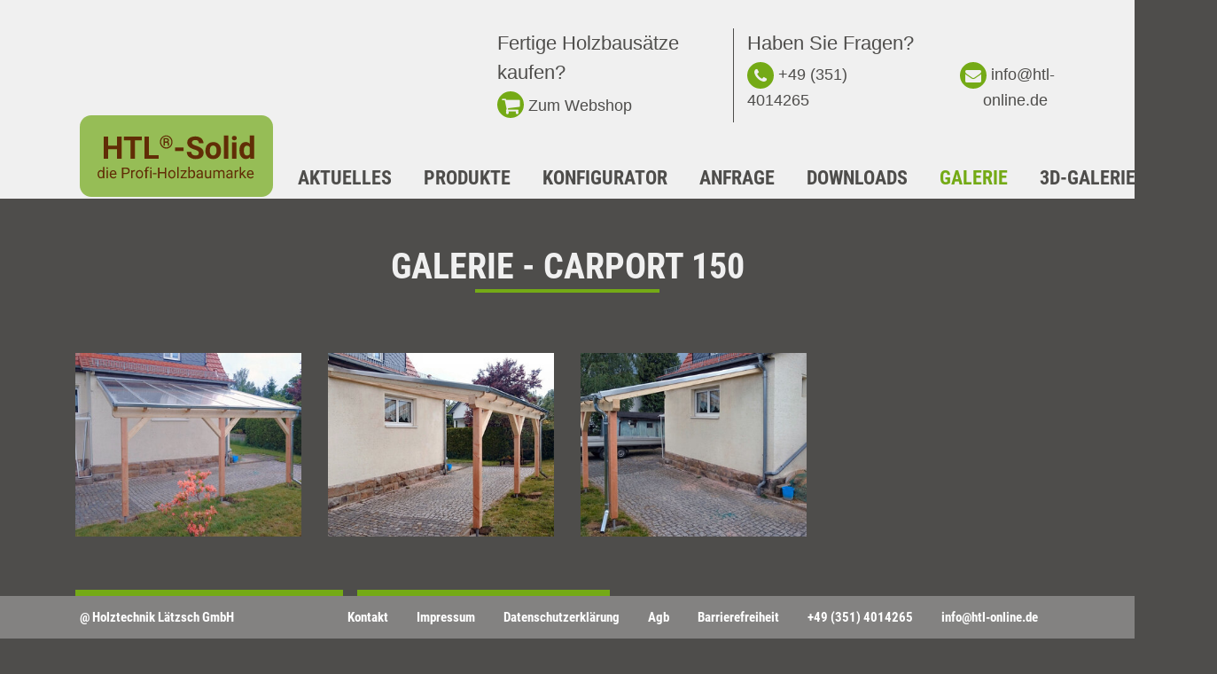

--- FILE ---
content_type: text/html; charset=utf-8
request_url: https://www.htl-solid.de/galerie/carports/carport-150
body_size: 2992
content:
<!DOCTYPE html>
<html dir="ltr" lang="de-DE">
<head>

<meta charset="utf-8">
<!-- 
	This website is powered by TYPO3 - inspiring people to share!
	TYPO3 is a free open source Content Management Framework initially created by Kasper Skaarhoj and licensed under GNU/GPL.
	TYPO3 is copyright 1998-2026 of Kasper Skaarhoj. Extensions are copyright of their respective owners.
	Information and contribution at https://typo3.org/
-->

<base href="https://www.htl-solid.de">
<link rel="shortcut icon" href="https://www.htl-solid.de/favicon.ico" type="image/vnd.microsoft.icon">
<title>Holztechnik Lätzsch GmbH: Carports</title>
<meta name="generator" content="TYPO3 CMS" />
<meta name="author" content="Kundenname" />
<meta name="robots" content="index, follow, noodp, noarchive, nocache" />
<meta name="viewport" content="width=device-width, initial-scale=1.0,  minimum-scale=1.0" />
<meta name="twitter:card" content="summary" />


<link rel="stylesheet" type="text/css" href="https://www.htl-solid.de/typo3temp/assets/compressed/32f6eacc0e-29482f94c24caadbe40d168209e3d490.css.gzip?1698142709" media="all">
<link rel="stylesheet" type="text/css" href="https://www.htl-solid.de/typo3temp/assets/compressed/merged-3be119c7706f7cf504209f4b00e1e8f1-e426d7940a9a1d2a7419c13953db54c0.css.gzip?1727084444" media="all">



<script src="https://www.htl-solid.de/typo3temp/assets/compressed/merged-f4df3ba9f187fa92ba37986bf717b061.js?1698142709"></script>


<link rel="canonical" href="https://www.htl-solid.de/galerie/carports/carport-150"/>
</head>
<body>
<header id="header" class="navbar-header "><div id="kontakt-header"><div class="container"><div class="row d-flex-end justify-content-end"><div class="col-xl-3 col-lg-4 col-md-4" id="shop-box"><span class="d-block">Fertige Holzbausätze kaufen?</span><a href="https://shop.htl-solid.de/" title="Holzbausätze für Wintergärten, Balkone, Überdachungen und Carports kaufen" target="_blank"><span id="shop-icon" class="header-icons"><i class="fa fa-shopping-cart"></i></span>Zum Webshop</a></div><div class="col-xl-4 col-lg-5 col-md-5" id="kontakt-box"><span id="fragen" class="d-block">Haben Sie Fragen?</span><div class="row"><div class="col-6"><a href="tel:+493514014265" id="telefon"><span id="telefon-icon" class="header-icons"><i class="fa fa-phone"></i></span>+49 (351) 4014265</a></div><div class="col-6 text-right"><a href="mailto:info@htl-online.de" id="email"><span id="email-icon" class="header-icons"><i class="fa fa-envelope"></i></span>info@htl-online.de</a></div></div></div></div></div></div><div id="navigation" class="navbar navbar-expand-md" role="navigation"><div class="container"><div id="logo"><a href="https://www.htl-solid.de"><img src="https://www.htl-solid.de/typo3conf/ext/dtmpackage/Resources/Public/Images/logo_htl.svg" width="218" height="92"   alt="Homepage" title="Zur Startseite" ></a></div><button type="button" class="navbar-toggler collapsed" data-toggle="collapse" data-target="#navbar" aria-expanded="false" aria-controls="navbar"><span class="sr-only">Navigation ein-/ausblenden</span><span class="icon-bar top-bar"></span><span class="icon-bar middle-bar"></span><span class="icon-bar bottom-bar"></span></button><nav id="navbar" class="navbar-collapse collapse" role="navigation"><ul id="mainnav" class="navbar-nav mr-auto navbar-main"><li id="page2" class="mainmenue nav-item  "><a href="/aktuelles"  title="Aktuelles" class="nav-link">
                                Aktuelles
                            </a></li><li id="page3" class="mainmenue nav-item  dropdown-submenu"><a href="/produkte" class="dropdown-toggle nav-link" title="Produkte"    >
		Produkte
		
	</a><a class="dropdown-button dropdown-toogle" data-toggle="dropdown" aria-haspopup="true" aria-expanded="false"><span class="glyphicon glyphicon-chevron-down"></span></a><ul class="dropdown-menu sub_navi"><li class=" "><a href="/produkte/balkone-und-terrassen"   title="Balkone und Terrassen" class="dropdown-item">
									Balkone und Terrassen
								</a></li><li class=" "><a href="/produkte/wintergaerten"   title="Wintergärten" class="dropdown-item">
									Wintergärten
								</a></li><li class=" "><a href="/produkte/ueberdachungen"   title="Überdachungen" class="dropdown-item">
									Überdachungen
								</a></li><li class=" "><a href="/produkte/carports"   title="Carports" class="dropdown-item">
									Carports
								</a></li></ul></li><li id="page4" class="mainmenue nav-item  dropdown-submenu"><a href="/konfigurator" class="dropdown-toggle nav-link" title="Konfigurator"    >
		Konfigurator
		
	</a><a class="dropdown-button dropdown-toogle" data-toggle="dropdown" aria-haspopup="true" aria-expanded="false"><span class="glyphicon glyphicon-chevron-down"></span></a><ul class="dropdown-menu sub_navi"><li class=" "><a href="/konfigurator/balkone"   title="Balkone" class="dropdown-item">
									Balkone
								</a></li><li class=" "><a href="/konfigurator/carports"   title="Carports" class="dropdown-item">
									Carports
								</a></li><li class=" "><a href="/konfigurator/ueberdachungen"   title="Überdachungen" class="dropdown-item">
									Überdachungen
								</a></li><li class=" "><a href="/konfigurator/wintergaerten"   title="Wintergärten" class="dropdown-item">
									Wintergärten
								</a></li></ul></li><li id="page5" class="mainmenue nav-item  dropdown-submenu"><a href="/anfrage" class="dropdown-toggle nav-link" title="Anfrage"    >
		Anfrage
		
	</a><a class="dropdown-button dropdown-toogle" data-toggle="dropdown" aria-haspopup="true" aria-expanded="false"><span class="glyphicon glyphicon-chevron-down"></span></a><ul class="dropdown-menu sub_navi"><li class=" "><a href="/anfrage/haengebalkone"   title="Hängebalkone" class="dropdown-item">
									Hängebalkone
								</a></li><li class=" "><a href="/anfrage/mehrstoeckige-bakone"   title="mehrstöckige Bakone" class="dropdown-item">
									mehrstöckige Bakone
								</a></li><li class=" "><a href="/anfrage/einstoeckige-balkone-und-terrassen"   title="einstöckige Balkone und Terrassen" class="dropdown-item">
									einstöckige Balkone und Terrassen
								</a></li><li class=" "><a href="/anfrage/carport"   title="Carport" class="dropdown-item">
									Carport
								</a></li><li class=" "><a href="/anfrage/wintergarten"   title="Wintergarten" class="dropdown-item">
									Wintergarten
								</a></li><li class=" "><a href="/anfrage/ueberdachungen"   title="Überdachungen" class="dropdown-item">
									Überdachungen
								</a></li></ul></li><li id="page6" class="mainmenue nav-item  "><a href="/downloads"  title="Downloads" class="nav-link">
                                Downloads
                            </a></li><li id="page7" class="mainmenue nav-item active dropdown-submenu"><a href="/galerie" class="dropdown-toggle nav-link" title="Galerie"    >
		Galerie
		
	</a><a class="dropdown-button dropdown-toogle" data-toggle="dropdown" aria-haspopup="true" aria-expanded="false"><span class="glyphicon glyphicon-chevron-down"></span></a><ul class="dropdown-menu sub_navi"><li class=" "><a href="/galerie/einstoeckige-balkone-und-terrassen"   title="einstöckige Balkone und Terrassen" class="dropdown-item">
									einstöckige Balkone und Terrassen
								</a></li><li class=" "><a href="/galerie/mehrstoeckige-balkone"   title="mehrstöckige Balkone" class="dropdown-item">
									mehrstöckige Balkone
								</a></li><li class=" "><a href="/galerie/haengebalkone"   title="Hängebalkone" class="dropdown-item">
									Hängebalkone
								</a></li><li class=" "><a href="/galerie/wintergaerten"   title="Wintergärten" class="dropdown-item">
									Wintergärten
								</a></li><li class=" "><a href="/galerie/ueberdachungen"   title="Überdachungen" class="dropdown-item">
									Überdachungen
								</a></li><li class="active "><a href="/galerie/carports"   title="Carports" class="dropdown-item">
									Carports
								</a></li></ul></li><li id="page682" class="mainmenue nav-item  dropdown-submenu"><a href="/3d-galerie" class="dropdown-toggle nav-link" title="3D-Galerie"    >
		3D-Galerie
		
	</a><a class="dropdown-button dropdown-toogle" data-toggle="dropdown" aria-haspopup="true" aria-expanded="false"><span class="glyphicon glyphicon-chevron-down"></span></a><ul class="dropdown-menu sub_navi"><li class=" "><a href="/3d-galerie/einstoeckige-balkone-und-terrassen"   title="einstöckige Balkone und Terrassen" class="dropdown-item">
									einstöckige Balkone und Terrassen
								</a></li><li class=" "><a href="/3d-galerie/mehrstoeckige-balkone"   title="mehrstöckige Balkone" class="dropdown-item">
									mehrstöckige Balkone
								</a></li><li class=" "><a href="/3d-galerie/haengebalkone"   title="Hängebalkone" class="dropdown-item">
									Hängebalkone
								</a></li><li class=" "><a href="/3d-galerie/wintergaerten"   title="Wintergärten" class="dropdown-item">
									Wintergärten
								</a></li><li class=" "><a href="/3d-galerie/ueberdachungen"   title="Überdachungen" class="dropdown-item">
									Überdachungen
								</a></li><li class=" "><a href="/3d-galerie/carports"   title="Carports" class="dropdown-item">
									Carports
								</a></li></ul></li><li id="page8" class="mainmenue nav-item  "><a href="/ueber-uns"  title="Über uns" class="nav-link">
                                Über uns
                            </a></li><li id="page1061" class="mainmenue nav-item  "><a href="https://shop.htl-solid.de/"  target="_blank" title="Webshop" class="nav-link">
                                Webshop
                            </a></li></ul><ul id="topnavigation" class="navbar-nav"></ul></nav></div></div></header><main id="main-content"><section id="section-217" class="bg-darkgrey"><div class="container"><div id="c216" class="page249 content content-type-list layout-0
			 "><div class="fs-media-gallery"><div class="album detail"><h1>Galerie - Carport 150</h1><div class="description"></div><div class="thumbs thumbs-assets row"><div class="thumb mediasset thumb col-xl-3 col-lg-3 col-md-4 col-sm-6"><a href="https://www.htl-solid.de/fileadmin/_processed_/f/5/csm_Carport-150-1_1887777823.jpg" rel="albm_262" class="fancybox fancybox-262" title="Carport 150"><span class="image"><img data-src="https://www.htl-solid.de/fileadmin/_processed_/f/5/csm_Carport-150-1_1b3471a11b.jpg" class="lazy" title="Carport-150-1" src="https://www.htl-solid.de/fileadmin/user_upload/dummy.svg" width="230" height="292" alt="" /></span></a></div><div class="thumb mediasset thumb col-xl-3 col-lg-3 col-md-4 col-sm-6"><a href="https://www.htl-solid.de/fileadmin/_processed_/0/5/csm_Carport-150-2_7b8a54b1a2.jpg" rel="albm_262" class="fancybox fancybox-262" title="Carport 150"><span class="image"><img data-src="https://www.htl-solid.de/fileadmin/_processed_/0/5/csm_Carport-150-2_b218a4d8e0.jpg" class="lazy" title="Carport-150-2" src="https://www.htl-solid.de/fileadmin/user_upload/dummy.svg" width="230" height="292" alt="" /></span></a></div><div class="thumb mediasset thumb col-xl-3 col-lg-3 col-md-4 col-sm-6"><a href="https://www.htl-solid.de/fileadmin/_processed_/d/7/csm_Carport-150-3_c97f38ddbe.jpg" rel="albm_262" class="fancybox fancybox-262" title="Carport 150"><span class="image"><img data-src="https://www.htl-solid.de/fileadmin/_processed_/d/7/csm_Carport-150-3_e285a2afcd.jpg" class="lazy" title="Carport-150-3" src="https://www.htl-solid.de/fileadmin/user_upload/dummy.svg" width="230" height="292" alt="" /></span></a></div></div><div class="navigation"><a class="btn btn-default" href="/galerie/carports?tx_fsmediagallery_mediagallery%5Bcontroller%5D=MediaAlbum&amp;cHash=54e07af484fc488da9100c2aa1af9ed4">Zurück zur Galerie</a><a class="btn btn-default objektanfrage" href="/anfrage/carport?object_image=%2Fuser_upload%2FGalerie_Bilder%2FCarports%2FCarport_150%2FCarport-150-1.jpg&amp;object_name=Carport%20150&amp;cHash=e7c3e249d98282ad57b4821dbc60237b">Objekt anfragen</a></div></div></div></div></div></section></main><footer id="footer"><div class="container"><div class="row"><div class="col-lg-3 col-md-3 col-sm-5 d-flex align-items-center"><span>@ Holztechnik Lätzsch GmbH</span></div><div class="col-lg-9 col-md-9 col-sm-7 text-right"><ul id="footer-navigation" class="nav"><li class="nav-item "><a href="/kontakt"  title="Kontakt" class="nav-link">	Kontakt</a></li><li class="nav-item "><a href="/impressum"  title="Impressum" class="nav-link">	Impressum</a></li><li class="nav-item "><a href="/datenschutzerklaerung"  title="Datenschutzerklärung" class="nav-link">	Datenschutzerklärung</a></li><li class="nav-item "><a href="/agb"  title="Agb" class="nav-link">	Agb</a></li><li class="nav-item "><a href="/datenschutzerklaerung/barrierefreiheit"  title="Barrierefreiheit" class="nav-link">	Barrierefreiheit</a></li><li class="nav-item telefon"><a href="tel:493514014265" class="nav-link" title="+49 (351) 4014265">+49 (351) 4014265</a></li><li class="nav-item email"><a class="nav-link" title="info@htl-online.de" href="mailto:info@htl-online.de">info@htl-online.de</a></li></ul></div></div></div></footer>

<script id="powermail_conditions_container" data-condition-uri="https://www.htl-solid.de/galerie/carports?type=3132"></script>
<script src="https://www.htl-solid.de/typo3temp/assets/compressed/merged-1d195783ce14bc5f274ebdb2f6801953.js?1698142709"></script>
<script src="https://www.htl-solid.de/typo3temp/assets/compressed/merged-8a1fe39c92dd390d5c667a80a52ee30b.js?1727084443"></script>


</body>
</html>